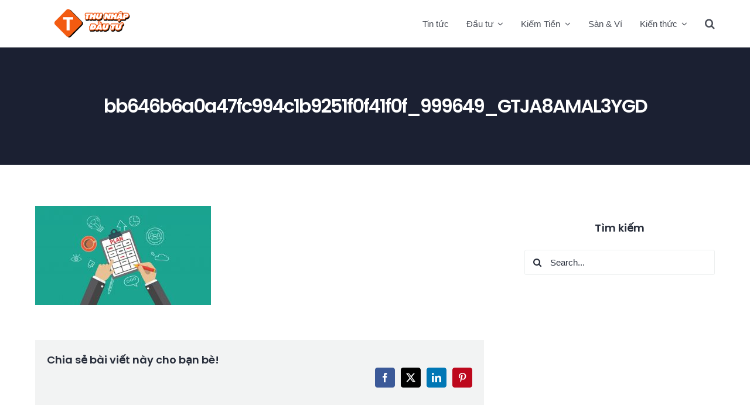

--- FILE ---
content_type: text/html; charset=UTF-8
request_url: https://thunhapdautu.com/biet-cai-thien-quan-ly-tai-chinh-ca-nhan-thi-moi-mong-giau-co/bb646b6a0a47fc994c1b9251f0f41f0f_999649_gtja8amal3ygd/
body_size: 15892
content:
<!DOCTYPE html>
<html class="avada-html-layout-wide avada-html-header-position-top" lang="vi" prefix="og: http://ogp.me/ns# fb: http://ogp.me/ns/fb#">
<head>
	<meta http-equiv="X-UA-Compatible" content="IE=edge" />
	<meta http-equiv="Content-Type" content="text/html; charset=utf-8"/>
	<meta name="viewport" content="width=device-width, initial-scale=1" />
	<meta name='robots' content='index, follow, max-image-preview:large, max-snippet:-1, max-video-preview:-1' />

	<!-- This site is optimized with the Yoast SEO plugin v26.8 - https://yoast.com/product/yoast-seo-wordpress/ -->
	<title>bb646b6a0a47fc994c1b9251f0f41f0f_999649_GTJA8AMAL3YGD - Thu Nhập Đầu Tư</title>
	<meta name="description" content="Hướng dẫn tạo thu nhập thụ động, Đầu tư tài chính, Mua bán BTCM USD, cách kiếm tiền Trading, và Review phân tích đồng coin, dự án tiềm năng." />
	<link rel="canonical" href="https://thunhapdautu.com/biet-cai-thien-quan-ly-tai-chinh-ca-nhan-thi-moi-mong-giau-co/bb646b6a0a47fc994c1b9251f0f41f0f_999649_gtja8amal3ygd/" />
	<meta property="og:locale" content="vi_VN" />
	<meta property="og:type" content="article" />
	<meta property="og:title" content="bb646b6a0a47fc994c1b9251f0f41f0f_999649_GTJA8AMAL3YGD - Thu Nhập Đầu Tư" />
	<meta property="og:description" content="Hướng dẫn tạo thu nhập thụ động, Đầu tư tài chính, Mua bán BTCM USD, cách kiếm tiền Trading, và Review phân tích đồng coin, dự án tiềm năng." />
	<meta property="og:url" content="https://thunhapdautu.com/biet-cai-thien-quan-ly-tai-chinh-ca-nhan-thi-moi-mong-giau-co/bb646b6a0a47fc994c1b9251f0f41f0f_999649_gtja8amal3ygd/" />
	<meta property="og:site_name" content="Thu Nhập Đầu Tư" />
	<meta property="article:publisher" content="https://www.facebook.com/thunhapdautucom" />
	<meta property="og:image" content="https://thunhapdautu.com/biet-cai-thien-quan-ly-tai-chinh-ca-nhan-thi-moi-mong-giau-co/bb646b6a0a47fc994c1b9251f0f41f0f_999649_gtja8amal3ygd" />
	<meta property="og:image:width" content="1667" />
	<meta property="og:image:height" content="938" />
	<meta property="og:image:type" content="image/jpeg" />
	<meta name="twitter:card" content="summary_large_image" />
	<meta name="twitter:site" content="@thunhapdautu" />
	<script type="application/ld+json" class="yoast-schema-graph">{"@context":"https://schema.org","@graph":[{"@type":"WebPage","@id":"https://thunhapdautu.com/biet-cai-thien-quan-ly-tai-chinh-ca-nhan-thi-moi-mong-giau-co/bb646b6a0a47fc994c1b9251f0f41f0f_999649_gtja8amal3ygd/","url":"https://thunhapdautu.com/biet-cai-thien-quan-ly-tai-chinh-ca-nhan-thi-moi-mong-giau-co/bb646b6a0a47fc994c1b9251f0f41f0f_999649_gtja8amal3ygd/","name":"bb646b6a0a47fc994c1b9251f0f41f0f_999649_GTJA8AMAL3YGD - Thu Nhập Đầu Tư","isPartOf":{"@id":"https://thunhapdautu.com/#website"},"primaryImageOfPage":{"@id":"https://thunhapdautu.com/biet-cai-thien-quan-ly-tai-chinh-ca-nhan-thi-moi-mong-giau-co/bb646b6a0a47fc994c1b9251f0f41f0f_999649_gtja8amal3ygd/#primaryimage"},"image":{"@id":"https://thunhapdautu.com/biet-cai-thien-quan-ly-tai-chinh-ca-nhan-thi-moi-mong-giau-co/bb646b6a0a47fc994c1b9251f0f41f0f_999649_gtja8amal3ygd/#primaryimage"},"thumbnailUrl":"https://thunhapdautu.com/wp-content/uploads/2021/03/bb646b6a0a47fc994c1b9251f0f41f0f_999649_GTJA8AMAL3YGD.jpg","datePublished":"2021-03-11T04:15:35+00:00","description":"Hướng dẫn tạo thu nhập thụ động, Đầu tư tài chính, Mua bán BTCM USD, cách kiếm tiền Trading, và Review phân tích đồng coin, dự án tiềm năng.","breadcrumb":{"@id":"https://thunhapdautu.com/biet-cai-thien-quan-ly-tai-chinh-ca-nhan-thi-moi-mong-giau-co/bb646b6a0a47fc994c1b9251f0f41f0f_999649_gtja8amal3ygd/#breadcrumb"},"inLanguage":"vi","potentialAction":[{"@type":"ReadAction","target":["https://thunhapdautu.com/biet-cai-thien-quan-ly-tai-chinh-ca-nhan-thi-moi-mong-giau-co/bb646b6a0a47fc994c1b9251f0f41f0f_999649_gtja8amal3ygd/"]}]},{"@type":"ImageObject","inLanguage":"vi","@id":"https://thunhapdautu.com/biet-cai-thien-quan-ly-tai-chinh-ca-nhan-thi-moi-mong-giau-co/bb646b6a0a47fc994c1b9251f0f41f0f_999649_gtja8amal3ygd/#primaryimage","url":"https://thunhapdautu.com/wp-content/uploads/2021/03/bb646b6a0a47fc994c1b9251f0f41f0f_999649_GTJA8AMAL3YGD.jpg","contentUrl":"https://thunhapdautu.com/wp-content/uploads/2021/03/bb646b6a0a47fc994c1b9251f0f41f0f_999649_GTJA8AMAL3YGD.jpg","width":1667,"height":938},{"@type":"BreadcrumbList","@id":"https://thunhapdautu.com/biet-cai-thien-quan-ly-tai-chinh-ca-nhan-thi-moi-mong-giau-co/bb646b6a0a47fc994c1b9251f0f41f0f_999649_gtja8amal3ygd/#breadcrumb","itemListElement":[{"@type":"ListItem","position":1,"name":"Home","item":"https://thunhapdautu.com/"},{"@type":"ListItem","position":2,"name":"Biết cải thiện quản lý tài chính cá nhân thì mới mong giàu có","item":"https://thunhapdautu.com/biet-cai-thien-quan-ly-tai-chinh-ca-nhan-thi-moi-mong-giau-co/"},{"@type":"ListItem","position":3,"name":"bb646b6a0a47fc994c1b9251f0f41f0f_999649_GTJA8AMAL3YGD"}]},{"@type":"WebSite","@id":"https://thunhapdautu.com/#website","url":"https://thunhapdautu.com/","name":"Thu Nhập Đầu Tư","description":"Đầu tư tài chính, chia sẻ kiến thức đầu tư, quản lý tài chính, tạo thu nhập thụ động, kiếm tiền online tại nhà, kiến thức crypto.","publisher":{"@id":"https://thunhapdautu.com/#organization"},"alternateName":"Thu Nhập Đầu Tư","potentialAction":[{"@type":"SearchAction","target":{"@type":"EntryPoint","urlTemplate":"https://thunhapdautu.com/?s={search_term_string}"},"query-input":{"@type":"PropertyValueSpecification","valueRequired":true,"valueName":"search_term_string"}}],"inLanguage":"vi"},{"@type":"Organization","@id":"https://thunhapdautu.com/#organization","name":"Thu Nhập Đầu Tư","alternateName":"Thunhapdautu","url":"https://thunhapdautu.com/","logo":{"@type":"ImageObject","inLanguage":"vi","@id":"https://thunhapdautu.com/#/schema/logo/image/","url":"https://thunhapdautu.com/wp-content/uploads/2025/05/app-icon-thunhapdautu.png","contentUrl":"https://thunhapdautu.com/wp-content/uploads/2025/05/app-icon-thunhapdautu.png","width":618,"height":618,"caption":"Thu Nhập Đầu Tư"},"image":{"@id":"https://thunhapdautu.com/#/schema/logo/image/"},"sameAs":["https://www.facebook.com/thunhapdautucom","https://x.com/thunhapdautu","https://www.youtube.com/channel/UCSg4kvfRPGPHe3SPl1RqS2w"]}]}</script>
	<!-- / Yoast SEO plugin. -->


<link rel="alternate" type="application/rss+xml" title="Dòng thông tin Thu Nhập Đầu Tư &raquo;" href="https://thunhapdautu.com/feed/" />
<link rel="alternate" type="application/rss+xml" title="Thu Nhập Đầu Tư &raquo; Dòng bình luận" href="https://thunhapdautu.com/comments/feed/" />
								<link rel="icon" href="https://thunhapdautu.com/wp-content/uploads/2022/11/Thunhapdautu-Icon.png" type="image/png" />
		
					<!-- Apple Touch Icon -->
						<link rel="apple-touch-icon" sizes="180x180" href="https://thunhapdautu.com/wp-content/uploads/2022/11/Thunhapdautu-Icon.png" type="image/png">
		
					<!-- Android Icon -->
						<link rel="icon" sizes="192x192" href="https://thunhapdautu.com/wp-content/uploads/2022/11/cropped-Thunhapdautu-Icon.png" type="image/png">
		
					<!-- MS Edge Icon -->
						<meta name="msapplication-TileImage" content="https://thunhapdautu.com/wp-content/uploads/2022/11/cropped-Thunhapdautu-Icon.png" type="image/png">
				<link rel="alternate" type="application/rss+xml" title="Thu Nhập Đầu Tư &raquo; bb646b6a0a47fc994c1b9251f0f41f0f_999649_GTJA8AMAL3YGD Dòng bình luận" href="https://thunhapdautu.com/biet-cai-thien-quan-ly-tai-chinh-ca-nhan-thi-moi-mong-giau-co/bb646b6a0a47fc994c1b9251f0f41f0f_999649_gtja8amal3ygd/feed/" />
<link rel="alternate" title="oNhúng (JSON)" type="application/json+oembed" href="https://thunhapdautu.com/wp-json/oembed/1.0/embed?url=https%3A%2F%2Fthunhapdautu.com%2Fbiet-cai-thien-quan-ly-tai-chinh-ca-nhan-thi-moi-mong-giau-co%2Fbb646b6a0a47fc994c1b9251f0f41f0f_999649_gtja8amal3ygd%2F" />
<link rel="alternate" title="oNhúng (XML)" type="text/xml+oembed" href="https://thunhapdautu.com/wp-json/oembed/1.0/embed?url=https%3A%2F%2Fthunhapdautu.com%2Fbiet-cai-thien-quan-ly-tai-chinh-ca-nhan-thi-moi-mong-giau-co%2Fbb646b6a0a47fc994c1b9251f0f41f0f_999649_gtja8amal3ygd%2F&#038;format=xml" />
				
		<meta property="og:locale" content="vi_VN"/>
		<meta property="og:type" content="article"/>
		<meta property="og:site_name" content="Thu Nhập Đầu Tư"/>
		<meta property="og:title" content="bb646b6a0a47fc994c1b9251f0f41f0f_999649_GTJA8AMAL3YGD - Thu Nhập Đầu Tư"/>
				<meta property="og:url" content="https://thunhapdautu.com/biet-cai-thien-quan-ly-tai-chinh-ca-nhan-thi-moi-mong-giau-co/bb646b6a0a47fc994c1b9251f0f41f0f_999649_gtja8amal3ygd/"/>
																				<meta property="og:image" content="https://thunhapdautu.com/wp-content/uploads/2024/07/Logo-Thunhapdautu-web.png"/>
		<meta property="og:image:width" content="330"/>
		<meta property="og:image:height" content="126"/>
		<meta property="og:image:type" content="image/png"/>
				<style id='wp-img-auto-sizes-contain-inline-css' type='text/css'>
img:is([sizes=auto i],[sizes^="auto," i]){contain-intrinsic-size:3000px 1500px}
/*# sourceURL=wp-img-auto-sizes-contain-inline-css */
</style>

<link rel='stylesheet' id='fusion-dynamic-css-css' href='https://thunhapdautu.com/wp-content/uploads/fusion-styles/d2ad474f927324f457fd2983f004fa50.min.css?ver=3.14.2' type='text/css' media='all' />
<link rel="https://api.w.org/" href="https://thunhapdautu.com/wp-json/" /><link rel="alternate" title="JSON" type="application/json" href="https://thunhapdautu.com/wp-json/wp/v2/media/13686" /><link rel="EditURI" type="application/rsd+xml" title="RSD" href="https://thunhapdautu.com/xmlrpc.php?rsd" />
<meta name="generator" content="WordPress 6.9" />
<link rel='shortlink' href='https://thunhapdautu.com/?p=13686' />
<style type="text/css" id="tve_global_variables">:root{--tcb-color-0:rgb(255, 125, 2);--tcb-color-0-h:29;--tcb-color-0-s:100%;--tcb-color-0-l:50%;--tcb-color-0-a:1;--tcb-background-author-image:url(https://secure.gravatar.com/avatar/6d8d97706efac94250f81dfdcbda1cc4928c291e1d6aca61b96d1676cadeedcd?s=256&d=wavatar&r=g);--tcb-background-user-image:url();--tcb-background-featured-image-thumbnail:url(https://thunhapdautu.com/wp-content/plugins/thrive-visual-editor/editor/css/images/featured_image.png);}</style><style type="text/css" id="css-fb-visibility">@media screen and (max-width: 640px){.fusion-no-small-visibility{display:none !important;}body .sm-text-align-center{text-align:center !important;}body .sm-text-align-left{text-align:left !important;}body .sm-text-align-right{text-align:right !important;}body .sm-text-align-justify{text-align:justify !important;}body .sm-flex-align-center{justify-content:center !important;}body .sm-flex-align-flex-start{justify-content:flex-start !important;}body .sm-flex-align-flex-end{justify-content:flex-end !important;}body .sm-mx-auto{margin-left:auto !important;margin-right:auto !important;}body .sm-ml-auto{margin-left:auto !important;}body .sm-mr-auto{margin-right:auto !important;}body .fusion-absolute-position-small{position:absolute;width:100%;}.awb-sticky.awb-sticky-small{ position: sticky; top: var(--awb-sticky-offset,0); }}@media screen and (min-width: 641px) and (max-width: 1024px){.fusion-no-medium-visibility{display:none !important;}body .md-text-align-center{text-align:center !important;}body .md-text-align-left{text-align:left !important;}body .md-text-align-right{text-align:right !important;}body .md-text-align-justify{text-align:justify !important;}body .md-flex-align-center{justify-content:center !important;}body .md-flex-align-flex-start{justify-content:flex-start !important;}body .md-flex-align-flex-end{justify-content:flex-end !important;}body .md-mx-auto{margin-left:auto !important;margin-right:auto !important;}body .md-ml-auto{margin-left:auto !important;}body .md-mr-auto{margin-right:auto !important;}body .fusion-absolute-position-medium{position:absolute;width:100%;}.awb-sticky.awb-sticky-medium{ position: sticky; top: var(--awb-sticky-offset,0); }}@media screen and (min-width: 1025px){.fusion-no-large-visibility{display:none !important;}body .lg-text-align-center{text-align:center !important;}body .lg-text-align-left{text-align:left !important;}body .lg-text-align-right{text-align:right !important;}body .lg-text-align-justify{text-align:justify !important;}body .lg-flex-align-center{justify-content:center !important;}body .lg-flex-align-flex-start{justify-content:flex-start !important;}body .lg-flex-align-flex-end{justify-content:flex-end !important;}body .lg-mx-auto{margin-left:auto !important;margin-right:auto !important;}body .lg-ml-auto{margin-left:auto !important;}body .lg-mr-auto{margin-right:auto !important;}body .fusion-absolute-position-large{position:absolute;width:100%;}.awb-sticky.awb-sticky-large{ position: sticky; top: var(--awb-sticky-offset,0); }}</style><style type="text/css" id="thrive-default-styles"></style>		<script type="text/javascript">
			var doc = document.documentElement;
			doc.setAttribute( 'data-useragent', navigator.userAgent );
		</script>
		<!-- Google tag (gtag.js) -->
<script async src="https://www.googletagmanager.com/gtag/js?id=G-WMGYXL8B9D"></script>
<script>
  window.dataLayer = window.dataLayer || [];
  function gtag(){dataLayer.push(arguments);}
  gtag('js', new Date());

  gtag('config', 'G-WMGYXL8B9D');
</script>


<!-- Meta Pixel Code -->
<script>
!function(f,b,e,v,n,t,s)
{if(f.fbq)return;n=f.fbq=function(){n.callMethod?
n.callMethod.apply(n,arguments):n.queue.push(arguments)};
if(!f._fbq)f._fbq=n;n.push=n;n.loaded=!0;n.version='2.0';
n.queue=[];t=b.createElement(e);t.async=!0;
t.src=v;s=b.getElementsByTagName(e)[0];
s.parentNode.insertBefore(t,s)}(window, document,'script',
'https://connect.facebook.net/en_US/fbevents.js');
fbq('init', '2350540751811463');
fbq('track', 'PageView');
</script>
<noscript><img height="1" width="1" style="display:none"
src="https://www.facebook.com/tr?id=2350540751811463&ev=PageView&noscript=1"
/></noscript>
<!-- End Meta Pixel Code -->
	<style id='global-styles-inline-css' type='text/css'>
:root{--wp--preset--aspect-ratio--square: 1;--wp--preset--aspect-ratio--4-3: 4/3;--wp--preset--aspect-ratio--3-4: 3/4;--wp--preset--aspect-ratio--3-2: 3/2;--wp--preset--aspect-ratio--2-3: 2/3;--wp--preset--aspect-ratio--16-9: 16/9;--wp--preset--aspect-ratio--9-16: 9/16;--wp--preset--color--black: #000000;--wp--preset--color--cyan-bluish-gray: #abb8c3;--wp--preset--color--white: #ffffff;--wp--preset--color--pale-pink: #f78da7;--wp--preset--color--vivid-red: #cf2e2e;--wp--preset--color--luminous-vivid-orange: #ff6900;--wp--preset--color--luminous-vivid-amber: #fcb900;--wp--preset--color--light-green-cyan: #7bdcb5;--wp--preset--color--vivid-green-cyan: #00d084;--wp--preset--color--pale-cyan-blue: #8ed1fc;--wp--preset--color--vivid-cyan-blue: #0693e3;--wp--preset--color--vivid-purple: #9b51e0;--wp--preset--color--awb-color-1: #ffffff;--wp--preset--color--awb-color-2: #f9f9fb;--wp--preset--color--awb-color-3: #f2f3f5;--wp--preset--color--awb-color-4: #ecefef;--wp--preset--color--awb-color-5: #e2e2e2;--wp--preset--color--awb-color-6: #4d39e9;--wp--preset--color--awb-color-7: #272d3a;--wp--preset--color--awb-color-8: #1b2032;--wp--preset--color--awb-color-custom-10: #65bc7b;--wp--preset--color--awb-color-custom-11: #212934;--wp--preset--color--awb-color-custom-12: #333333;--wp--preset--color--awb-color-custom-13: #f2f3f3;--wp--preset--color--awb-color-custom-14: #5c6770;--wp--preset--color--awb-color-custom-15: #969fac;--wp--preset--color--awb-color-custom-16: #242a39;--wp--preset--color--awb-color-custom-17: #353535;--wp--preset--color--awb-color-custom-18: #4a4e57;--wp--preset--gradient--vivid-cyan-blue-to-vivid-purple: linear-gradient(135deg,rgb(6,147,227) 0%,rgb(155,81,224) 100%);--wp--preset--gradient--light-green-cyan-to-vivid-green-cyan: linear-gradient(135deg,rgb(122,220,180) 0%,rgb(0,208,130) 100%);--wp--preset--gradient--luminous-vivid-amber-to-luminous-vivid-orange: linear-gradient(135deg,rgb(252,185,0) 0%,rgb(255,105,0) 100%);--wp--preset--gradient--luminous-vivid-orange-to-vivid-red: linear-gradient(135deg,rgb(255,105,0) 0%,rgb(207,46,46) 100%);--wp--preset--gradient--very-light-gray-to-cyan-bluish-gray: linear-gradient(135deg,rgb(238,238,238) 0%,rgb(169,184,195) 100%);--wp--preset--gradient--cool-to-warm-spectrum: linear-gradient(135deg,rgb(74,234,220) 0%,rgb(151,120,209) 20%,rgb(207,42,186) 40%,rgb(238,44,130) 60%,rgb(251,105,98) 80%,rgb(254,248,76) 100%);--wp--preset--gradient--blush-light-purple: linear-gradient(135deg,rgb(255,206,236) 0%,rgb(152,150,240) 100%);--wp--preset--gradient--blush-bordeaux: linear-gradient(135deg,rgb(254,205,165) 0%,rgb(254,45,45) 50%,rgb(107,0,62) 100%);--wp--preset--gradient--luminous-dusk: linear-gradient(135deg,rgb(255,203,112) 0%,rgb(199,81,192) 50%,rgb(65,88,208) 100%);--wp--preset--gradient--pale-ocean: linear-gradient(135deg,rgb(255,245,203) 0%,rgb(182,227,212) 50%,rgb(51,167,181) 100%);--wp--preset--gradient--electric-grass: linear-gradient(135deg,rgb(202,248,128) 0%,rgb(113,206,126) 100%);--wp--preset--gradient--midnight: linear-gradient(135deg,rgb(2,3,129) 0%,rgb(40,116,252) 100%);--wp--preset--font-size--small: 12px;--wp--preset--font-size--medium: 20px;--wp--preset--font-size--large: 24px;--wp--preset--font-size--x-large: 42px;--wp--preset--font-size--normal: 16px;--wp--preset--font-size--xlarge: 32px;--wp--preset--font-size--huge: 48px;--wp--preset--spacing--20: 0.44rem;--wp--preset--spacing--30: 0.67rem;--wp--preset--spacing--40: 1rem;--wp--preset--spacing--50: 1.5rem;--wp--preset--spacing--60: 2.25rem;--wp--preset--spacing--70: 3.38rem;--wp--preset--spacing--80: 5.06rem;--wp--preset--shadow--natural: 6px 6px 9px rgba(0, 0, 0, 0.2);--wp--preset--shadow--deep: 12px 12px 50px rgba(0, 0, 0, 0.4);--wp--preset--shadow--sharp: 6px 6px 0px rgba(0, 0, 0, 0.2);--wp--preset--shadow--outlined: 6px 6px 0px -3px rgb(255, 255, 255), 6px 6px rgb(0, 0, 0);--wp--preset--shadow--crisp: 6px 6px 0px rgb(0, 0, 0);}:where(.is-layout-flex){gap: 0.5em;}:where(.is-layout-grid){gap: 0.5em;}body .is-layout-flex{display: flex;}.is-layout-flex{flex-wrap: wrap;align-items: center;}.is-layout-flex > :is(*, div){margin: 0;}body .is-layout-grid{display: grid;}.is-layout-grid > :is(*, div){margin: 0;}:where(.wp-block-columns.is-layout-flex){gap: 2em;}:where(.wp-block-columns.is-layout-grid){gap: 2em;}:where(.wp-block-post-template.is-layout-flex){gap: 1.25em;}:where(.wp-block-post-template.is-layout-grid){gap: 1.25em;}.has-black-color{color: var(--wp--preset--color--black) !important;}.has-cyan-bluish-gray-color{color: var(--wp--preset--color--cyan-bluish-gray) !important;}.has-white-color{color: var(--wp--preset--color--white) !important;}.has-pale-pink-color{color: var(--wp--preset--color--pale-pink) !important;}.has-vivid-red-color{color: var(--wp--preset--color--vivid-red) !important;}.has-luminous-vivid-orange-color{color: var(--wp--preset--color--luminous-vivid-orange) !important;}.has-luminous-vivid-amber-color{color: var(--wp--preset--color--luminous-vivid-amber) !important;}.has-light-green-cyan-color{color: var(--wp--preset--color--light-green-cyan) !important;}.has-vivid-green-cyan-color{color: var(--wp--preset--color--vivid-green-cyan) !important;}.has-pale-cyan-blue-color{color: var(--wp--preset--color--pale-cyan-blue) !important;}.has-vivid-cyan-blue-color{color: var(--wp--preset--color--vivid-cyan-blue) !important;}.has-vivid-purple-color{color: var(--wp--preset--color--vivid-purple) !important;}.has-black-background-color{background-color: var(--wp--preset--color--black) !important;}.has-cyan-bluish-gray-background-color{background-color: var(--wp--preset--color--cyan-bluish-gray) !important;}.has-white-background-color{background-color: var(--wp--preset--color--white) !important;}.has-pale-pink-background-color{background-color: var(--wp--preset--color--pale-pink) !important;}.has-vivid-red-background-color{background-color: var(--wp--preset--color--vivid-red) !important;}.has-luminous-vivid-orange-background-color{background-color: var(--wp--preset--color--luminous-vivid-orange) !important;}.has-luminous-vivid-amber-background-color{background-color: var(--wp--preset--color--luminous-vivid-amber) !important;}.has-light-green-cyan-background-color{background-color: var(--wp--preset--color--light-green-cyan) !important;}.has-vivid-green-cyan-background-color{background-color: var(--wp--preset--color--vivid-green-cyan) !important;}.has-pale-cyan-blue-background-color{background-color: var(--wp--preset--color--pale-cyan-blue) !important;}.has-vivid-cyan-blue-background-color{background-color: var(--wp--preset--color--vivid-cyan-blue) !important;}.has-vivid-purple-background-color{background-color: var(--wp--preset--color--vivid-purple) !important;}.has-black-border-color{border-color: var(--wp--preset--color--black) !important;}.has-cyan-bluish-gray-border-color{border-color: var(--wp--preset--color--cyan-bluish-gray) !important;}.has-white-border-color{border-color: var(--wp--preset--color--white) !important;}.has-pale-pink-border-color{border-color: var(--wp--preset--color--pale-pink) !important;}.has-vivid-red-border-color{border-color: var(--wp--preset--color--vivid-red) !important;}.has-luminous-vivid-orange-border-color{border-color: var(--wp--preset--color--luminous-vivid-orange) !important;}.has-luminous-vivid-amber-border-color{border-color: var(--wp--preset--color--luminous-vivid-amber) !important;}.has-light-green-cyan-border-color{border-color: var(--wp--preset--color--light-green-cyan) !important;}.has-vivid-green-cyan-border-color{border-color: var(--wp--preset--color--vivid-green-cyan) !important;}.has-pale-cyan-blue-border-color{border-color: var(--wp--preset--color--pale-cyan-blue) !important;}.has-vivid-cyan-blue-border-color{border-color: var(--wp--preset--color--vivid-cyan-blue) !important;}.has-vivid-purple-border-color{border-color: var(--wp--preset--color--vivid-purple) !important;}.has-vivid-cyan-blue-to-vivid-purple-gradient-background{background: var(--wp--preset--gradient--vivid-cyan-blue-to-vivid-purple) !important;}.has-light-green-cyan-to-vivid-green-cyan-gradient-background{background: var(--wp--preset--gradient--light-green-cyan-to-vivid-green-cyan) !important;}.has-luminous-vivid-amber-to-luminous-vivid-orange-gradient-background{background: var(--wp--preset--gradient--luminous-vivid-amber-to-luminous-vivid-orange) !important;}.has-luminous-vivid-orange-to-vivid-red-gradient-background{background: var(--wp--preset--gradient--luminous-vivid-orange-to-vivid-red) !important;}.has-very-light-gray-to-cyan-bluish-gray-gradient-background{background: var(--wp--preset--gradient--very-light-gray-to-cyan-bluish-gray) !important;}.has-cool-to-warm-spectrum-gradient-background{background: var(--wp--preset--gradient--cool-to-warm-spectrum) !important;}.has-blush-light-purple-gradient-background{background: var(--wp--preset--gradient--blush-light-purple) !important;}.has-blush-bordeaux-gradient-background{background: var(--wp--preset--gradient--blush-bordeaux) !important;}.has-luminous-dusk-gradient-background{background: var(--wp--preset--gradient--luminous-dusk) !important;}.has-pale-ocean-gradient-background{background: var(--wp--preset--gradient--pale-ocean) !important;}.has-electric-grass-gradient-background{background: var(--wp--preset--gradient--electric-grass) !important;}.has-midnight-gradient-background{background: var(--wp--preset--gradient--midnight) !important;}.has-small-font-size{font-size: var(--wp--preset--font-size--small) !important;}.has-medium-font-size{font-size: var(--wp--preset--font-size--medium) !important;}.has-large-font-size{font-size: var(--wp--preset--font-size--large) !important;}.has-x-large-font-size{font-size: var(--wp--preset--font-size--x-large) !important;}
/*# sourceURL=global-styles-inline-css */
</style>
</head>

<body class="attachment wp-singular attachment-template-default single single-attachment postid-13686 attachmentid-13686 attachment-jpeg wp-theme-Avada has-sidebar fusion-image-hovers fusion-pagination-sizing fusion-button_type-flat fusion-button_span-no fusion-button_gradient-linear avada-image-rollover-circle-no avada-image-rollover-yes avada-image-rollover-direction-fade fusion-body ltr fusion-sticky-header no-tablet-sticky-header no-mobile-sticky-header no-mobile-slidingbar fusion-disable-outline fusion-sub-menu-fade mobile-logo-pos-left layout-wide-mode avada-has-boxed-modal-shadow-none layout-scroll-offset-full avada-has-zero-margin-offset-top fusion-top-header menu-text-align-center mobile-menu-design-flyout fusion-show-pagination-text fusion-header-layout-v1 avada-responsive avada-footer-fx-none avada-menu-highlight-style-bar fusion-search-form-clean fusion-main-menu-search-dropdown fusion-avatar-square avada-dropdown-styles avada-blog-layout-grid avada-blog-archive-layout-grid avada-header-shadow-no avada-has-logo-background avada-menu-icon-position-left avada-has-megamenu-shadow avada-has-pagetitle-bg-full avada-has-titlebar-bar_and_content avada-header-border-color-full-transparent avada-has-pagination-padding avada-flyout-menu-direction-right avada-ec-views-v1" data-awb-post-id="13686">
		<a class="skip-link screen-reader-text" href="#content">Skip to content</a>

	<div id="boxed-wrapper">
		
		<div id="wrapper" class="fusion-wrapper">
			<div id="home" style="position:relative;top:-1px;"></div>
												<div class="fusion-tb-header"><div class="fusion-fullwidth fullwidth-box fusion-builder-row-1 fusion-flex-container nonhundred-percent-fullwidth non-hundred-percent-height-scrolling fusion-sticky-container fusion-custom-z-index" style="--awb-border-sizes-bottom:1px;--awb-border-color:#e0e0e0;--awb-border-radius-top-left:0px;--awb-border-radius-top-right:0px;--awb-border-radius-bottom-right:0px;--awb-border-radius-bottom-left:0px;--awb-z-index:2005;--awb-padding-top:10px;--awb-padding-bottom:10px;--awb-padding-top-medium:10px;--awb-padding-right-medium:0px;--awb-padding-bottom-medium:10px;--awb-padding-left-medium:0px;--awb-padding-top-small:10px;--awb-padding-right-small:0px;--awb-padding-bottom-small:10px;--awb-padding-left-small:0px;--awb-background-color:#ffffff;--awb-flex-wrap:wrap;" data-transition-offset="0" data-scroll-offset="0" data-sticky-small-visibility="1" data-sticky-medium-visibility="1" data-sticky-large-visibility="1" ><div class="fusion-builder-row fusion-row fusion-flex-align-items-stretch fusion-flex-content-wrap" style="max-width:1206.4px;margin-left: calc(-4% / 2 );margin-right: calc(-4% / 2 );"><div class="fusion-layout-column fusion_builder_column fusion-builder-column-0 fusion_builder_column_1_5 1_5 fusion-flex-column fusion-column-inner-bg-wrapper" style="--awb-padding-top-medium:0px;--awb-padding-right-medium:0px;--awb-padding-bottom-medium:0px;--awb-padding-left-medium:40px;--awb-padding-top-small:0px;--awb-padding-right-small:0px;--awb-padding-bottom-small:0px;--awb-padding-left-small:25px;--awb-inner-bg-size:cover;--awb-width-large:20%;--awb-margin-top-large:0px;--awb-spacing-right-large:9.6%;--awb-margin-bottom-large:0px;--awb-spacing-left-large:9.6%;--awb-width-medium:80%;--awb-order-medium:0;--awb-spacing-right-medium:0%;--awb-spacing-left-medium:2.4%;--awb-width-small:75%;--awb-order-small:0;--awb-spacing-right-small:0%;--awb-spacing-left-small:2.56%;"><span class="fusion-column-inner-bg hover-type-none"><a class="fusion-column-anchor" href="https://thunhapdautu.com/"><span class="fusion-column-inner-bg-image"></span></a></span><div class="fusion-column-wrapper fusion-column-has-shadow fusion-flex-justify-content-center fusion-content-layout-column"><div class="fusion-image-element md-text-align-left sm-text-align-left" style="text-align:center;--awb-max-width:130px;--awb-caption-title-font-family:var(--h2_typography-font-family);--awb-caption-title-font-weight:var(--h2_typography-font-weight);--awb-caption-title-font-style:var(--h2_typography-font-style);--awb-caption-title-size:var(--h2_typography-font-size);--awb-caption-title-transform:var(--h2_typography-text-transform);--awb-caption-title-line-height:var(--h2_typography-line-height);--awb-caption-title-letter-spacing:var(--h2_typography-letter-spacing);"><span class=" fusion-imageframe imageframe-none imageframe-1 hover-type-none"><a class="fusion-no-lightbox" href="https://thunhapdautu.com/" target="_self" aria-label="Logo Thunhapdautu web"><img decoding="async" width="330" height="126" src="https://thunhapdautu.com/wp-content/uploads/2024/07/Logo-Thunhapdautu-web.png" alt class="img-responsive wp-image-23221 disable-lazyload" srcset="https://thunhapdautu.com/wp-content/uploads/2024/07/Logo-Thunhapdautu-web-200x76.png 200w, https://thunhapdautu.com/wp-content/uploads/2024/07/Logo-Thunhapdautu-web.png 330w" sizes="(max-width: 1024px) 100vw, (max-width: 640px) 100vw, 200px" /></a></span></div></div></div><div class="fusion-layout-column fusion_builder_column fusion-builder-column-1 fusion_builder_column_4_5 4_5 fusion-flex-column fusion-no-small-visibility fusion-no-medium-visibility" style="--awb-bg-size:cover;--awb-width-large:80%;--awb-margin-top-large:0px;--awb-spacing-right-large:2.4%;--awb-margin-bottom-large:0px;--awb-spacing-left-large:2.4%;--awb-width-medium:15%;--awb-order-medium:0;--awb-spacing-right-medium:12.8%;--awb-spacing-left-medium:0%;--awb-width-small:25%;--awb-order-small:0;--awb-spacing-right-small:7.68%;--awb-spacing-left-small:0%;"><div class="fusion-column-wrapper fusion-column-has-shadow fusion-flex-justify-content-center fusion-content-layout-column"><nav class="awb-menu awb-menu_row awb-menu_em-hover mobile-mode-collapse-to-button awb-menu_icons-left awb-menu_dc-yes mobile-trigger-fullwidth-off awb-menu_mobile-toggle awb-menu_indent-left mobile-size-column-absolute loading mega-menu-loading awb-menu_desktop awb-menu_dropdown awb-menu_expand-right awb-menu_transition-slide_up" style="--awb-font-size:15px;--awb-text-transform:none;--awb-gap:30px;--awb-justify-content:flex-end;--awb-color:var(--awb-custom18);--awb-active-color:rgba(229,95,0,0.84);--awb-submenu-color:#272d3a;--awb-submenu-sep-color:rgba(255,152,0,0.8);--awb-submenu-border-radius-top-left:8px;--awb-submenu-border-radius-top-right:8px;--awb-submenu-border-radius-bottom-right:8px;--awb-submenu-border-radius-bottom-left:8px;--awb-submenu-active-bg:#4d39e9;--awb-submenu-active-color:#ffffff;--awb-submenu-font-size:15px;--awb-submenu-text-transform:none;--awb-icons-size:18;--awb-icons-color:rgba(255,255,255,0.7);--awb-icons-hover-color:#ffffff;--awb-main-justify-content:flex-start;--awb-mobile-nav-button-align-hor:center;--awb-mobile-trigger-font-size:24px;--awb-mobile-trigger-color:#272d3a;--awb-mobile-trigger-background-color:rgba(255,255,255,0);--awb-justify-title:flex-start;--awb-mobile-justify:flex-start;--awb-mobile-caret-left:auto;--awb-mobile-caret-right:0;--awb-box-shadow:0px 12px 30px -10px rgba(39,45,58,0.08);;--awb-fusion-font-family-typography:inherit;--awb-fusion-font-style-typography:normal;--awb-fusion-font-weight-typography:400;--awb-fusion-font-family-submenu-typography:inherit;--awb-fusion-font-style-submenu-typography:normal;--awb-fusion-font-weight-submenu-typography:400;--awb-fusion-font-family-mobile-typography:inherit;--awb-fusion-font-style-mobile-typography:normal;--awb-fusion-font-weight-mobile-typography:400;" aria-label="Menu Header" data-breakpoint="640" data-count="0" data-transition-type="fade" data-transition-time="300" data-expand="right"><div class="awb-menu__search-overlay">		<form role="search" class="searchform fusion-search-form  fusion-live-search fusion-search-form-clean" method="get" action="https://thunhapdautu.com/">
			<div class="fusion-search-form-content">

				
				<div class="fusion-search-field search-field">
					<label><span class="screen-reader-text">Search for:</span>
													<input type="search" class="s fusion-live-search-input" name="s" id="fusion-live-search-input-0" autocomplete="off" placeholder="Search..." required aria-required="true" aria-label="Search..."/>
											</label>
				</div>
				<div class="fusion-search-button search-button">
					<input type="submit" class="fusion-search-submit searchsubmit" aria-label="Search" value="&#xf002;" />
										<div class="fusion-slider-loading"></div>
									</div>

				
			</div>


							<div class="fusion-search-results-wrapper"><div class="fusion-search-results"></div></div>
			
		</form>
		<div class="fusion-search-spacer"></div><a href="#" role="button" aria-label="Close Search" class="fusion-close-search"></a></div><button type="button" class="awb-menu__m-toggle awb-menu__m-toggle_no-text" aria-expanded="false" aria-controls="menu-menu-header"><span class="awb-menu__m-toggle-inner"><span class="collapsed-nav-text"><span class="screen-reader-text">Toggle Navigation</span></span><span class="awb-menu__m-collapse-icon awb-menu__m-collapse-icon_no-text"><span class="awb-menu__m-collapse-icon-open awb-menu__m-collapse-icon-open_no-text icon-crypto-vertical"></span><span class="awb-menu__m-collapse-icon-close awb-menu__m-collapse-icon-close_no-text icon-crypto-close"></span></span></span></button><ul id="menu-menu-header" class="fusion-menu awb-menu__main-ul awb-menu__main-ul_row"><li  id="menu-item-14833"  class="menu-item menu-item-type-taxonomy menu-item-object-category menu-item-14833 awb-menu__li awb-menu__main-li awb-menu__main-li_regular"  data-item-id="14833"><span class="awb-menu__main-background-default awb-menu__main-background-default_fade"></span><span class="awb-menu__main-background-active awb-menu__main-background-active_fade"></span><a  href="https://thunhapdautu.com/blog/" class="awb-menu__main-a awb-menu__main-a_regular"><span class="menu-text">Tin tức</span></a></li><li  id="menu-item-24071"  class="menu-item menu-item-type-custom menu-item-object-custom menu-item-has-children menu-item-24071 awb-menu__li awb-menu__main-li awb-menu__main-li_regular"  data-item-id="24071"><span class="awb-menu__main-background-default awb-menu__main-background-default_fade"></span><span class="awb-menu__main-background-active awb-menu__main-background-active_fade"></span><a  href="#" class="awb-menu__main-a awb-menu__main-a_regular"><span class="menu-text">Đầu tư</span><span class="awb-menu__open-nav-submenu-hover"></span></a><button type="button" aria-label="Open submenu of Đầu tư" aria-expanded="false" class="awb-menu__open-nav-submenu_mobile awb-menu__open-nav-submenu_main"></button><ul class="awb-menu__sub-ul awb-menu__sub-ul_main"><li  id="menu-item-23121"  class="menu-item menu-item-type-post_type menu-item-object-page menu-item-23121 awb-menu__li awb-menu__sub-li" ><a  href="https://thunhapdautu.com/staking-earn/" class="awb-menu__sub-a"><span>Staking Earn</span></a></li><li  id="menu-item-24488"  class="menu-item menu-item-type-post_type menu-item-object-page menu-item-24488 awb-menu__li awb-menu__sub-li" ><a  href="https://thunhapdautu.com/ai-trading/" class="awb-menu__sub-a"><span>AI Investment</span></a></li><li  id="menu-item-21787"  class="menu-item menu-item-type-custom menu-item-object-custom menu-item-21787 awb-menu__li awb-menu__sub-li" ><a  href="https://thunhapdautu.com/private-sale/" class="awb-menu__sub-a"><span>Đầu tư Private</span></a></li><li  id="menu-item-22154"  class="menu-item menu-item-type-taxonomy menu-item-object-category menu-item-22154 awb-menu__li awb-menu__sub-li" ><a  href="https://thunhapdautu.com/ket-qua-thanh-vien/" class="awb-menu__sub-a"><span>Kết quả thành viên</span></a></li></ul></li><li  id="menu-item-17217"  class="menu-item menu-item-type-custom menu-item-object-custom menu-item-has-children menu-item-17217 awb-menu__li awb-menu__main-li awb-menu__main-li_regular"  data-item-id="17217"><span class="awb-menu__main-background-default awb-menu__main-background-default_fade"></span><span class="awb-menu__main-background-active awb-menu__main-background-active_fade"></span><a  href="#" class="awb-menu__main-a awb-menu__main-a_regular"><span class="menu-text">Kiếm Tiền</span><span class="awb-menu__open-nav-submenu-hover"></span></a><button type="button" aria-label="Open submenu of Kiếm Tiền" aria-expanded="false" class="awb-menu__open-nav-submenu_mobile awb-menu__open-nav-submenu_main"></button><ul class="awb-menu__sub-ul awb-menu__sub-ul_main"><li  id="menu-item-25004"  class="menu-item menu-item-type-custom menu-item-object-custom menu-item-25004 awb-menu__li awb-menu__sub-li" ><a  href="https://downloadmoney.net/join/" class="awb-menu__sub-a"><span>Trade BO</span></a></li><li  id="menu-item-21950"  class="menu-item menu-item-type-post_type menu-item-object-page menu-item-21950 awb-menu__li awb-menu__sub-li" ><a  href="https://thunhapdautu.com/trade-coin/" class="awb-menu__sub-a"><span>Trade Coin</span></a></li><li  id="menu-item-22882"  class="menu-item menu-item-type-post_type menu-item-object-page menu-item-22882 awb-menu__li awb-menu__sub-li" ><a  href="https://thunhapdautu.com/forex/" class="awb-menu__sub-a"><span>Trade Forex</span></a></li><li  id="menu-item-25000"  class="menu-item menu-item-type-custom menu-item-object-custom menu-item-25000 awb-menu__li awb-menu__sub-li" ><a  href="https://downloadmoney.net/" class="awb-menu__sub-a"><span>Hoàn phí giao dịch</span></a></li><li  id="menu-item-22483"  class="menu-item menu-item-type-post_type menu-item-object-page menu-item-22483 awb-menu__li awb-menu__sub-li" ><a  href="https://thunhapdautu.com/affiliate/" class="awb-menu__sub-a"><span>Kiếm tiền Affiliate</span></a></li><li  id="menu-item-21324"  class="menu-item menu-item-type-taxonomy menu-item-object-category menu-item-21324 awb-menu__li awb-menu__sub-li" ><a  href="https://thunhapdautu.com/airdrop-bounty/" class="awb-menu__sub-a"><span>Airdrop &amp; Bounty</span></a></li></ul></li><li  id="menu-item-21179"  class="menu-item menu-item-type-taxonomy menu-item-object-category menu-item-21179 awb-menu__li awb-menu__main-li awb-menu__main-li_regular"  data-item-id="21179"><span class="awb-menu__main-background-default awb-menu__main-background-default_fade"></span><span class="awb-menu__main-background-active awb-menu__main-background-active_fade"></span><a  href="https://thunhapdautu.com/san-giao-dich/" class="awb-menu__main-a awb-menu__main-a_regular"><span class="menu-text">Sàn &#038; Ví</span></a></li><li  id="menu-item-22383"  class="menu-item menu-item-type-post_type menu-item-object-page menu-item-has-children menu-item-22383 awb-menu__li awb-menu__main-li awb-menu__main-li_regular"  data-item-id="22383"><span class="awb-menu__main-background-default awb-menu__main-background-default_fade"></span><span class="awb-menu__main-background-active awb-menu__main-background-active_fade"></span><a  href="https://thunhapdautu.com/blog/" class="awb-menu__main-a awb-menu__main-a_regular"><span class="menu-text">Kiến thức</span><span class="awb-menu__open-nav-submenu-hover"></span></a><button type="button" aria-label="Open submenu of Kiến thức" aria-expanded="false" class="awb-menu__open-nav-submenu_mobile awb-menu__open-nav-submenu_main"></button><ul class="awb-menu__sub-ul awb-menu__sub-ul_main"><li  id="menu-item-19867"  class="menu-item menu-item-type-post_type menu-item-object-page menu-item-19867 awb-menu__li awb-menu__sub-li" ><a  href="https://thunhapdautu.com/start/" class="awb-menu__sub-a"><span>Bắt đầu!</span></a></li><li  id="menu-item-21183"  class="menu-item menu-item-type-post_type menu-item-object-page menu-item-21183 awb-menu__li awb-menu__sub-li" ><a  href="https://thunhapdautu.com/ebook/" class="awb-menu__sub-a"><span>Ebook</span></a></li><li  id="menu-item-18278"  class="menu-item menu-item-type-custom menu-item-object-custom menu-item-18278 awb-menu__li awb-menu__sub-li" ><a  href="https://thunhapdautu.com/crypto-success/" class="awb-menu__sub-a"><span>Sách đầu tư</span></a></li><li  id="menu-item-21209"  class="menu-item menu-item-type-post_type menu-item-object-page menu-item-21209 awb-menu__li awb-menu__sub-li" ><a  href="https://thunhapdautu.com/newsletter/" class="awb-menu__sub-a"><span>Nhận bản tin</span></a></li><li  id="menu-item-19032"  class="menu-item menu-item-type-post_type menu-item-object-page menu-item-19032 awb-menu__li awb-menu__sub-li" ><a  href="https://thunhapdautu.com/tai-game-cashflow-may-tinh/" class="awb-menu__sub-a"><span>Game Cashflow</span></a></li><li  id="menu-item-21947"  class="menu-item menu-item-type-post_type menu-item-object-page menu-item-21947 awb-menu__li awb-menu__sub-li" ><a  href="https://thunhapdautu.com/trading-income/" class="awb-menu__sub-a"><span>Trading Income</span></a></li><li  id="menu-item-23069"  class="menu-item menu-item-type-post_type menu-item-object-page menu-item-23069 awb-menu__li awb-menu__sub-li" ><a  href="https://thunhapdautu.com/free-course/" class="awb-menu__sub-a"><span>Khóa học miễn phí</span></a></li><li  id="menu-item-23911"  class="menu-item menu-item-type-custom menu-item-object-custom menu-item-23911 awb-menu__li awb-menu__sub-li" ><a  href="#follow" class="awb-menu__sub-a"><span>Tham gia cộng đồng</span></a></li></ul></li><li  id="menu-item-15356"  class="menu-item menu-item-type-custom menu-item-object-custom custom-menu-search awb-menu__li_search-overlay menu-item-15356 awb-menu__li awb-menu__main-li awb-menu__main-li_regular"  data-item-id="15356"><span class="awb-menu__main-background-default awb-menu__main-background-default_fade"></span><span class="awb-menu__main-background-active awb-menu__main-background-active_fade"></span><a class="awb-menu__main-a awb-menu__main-a_regular fusion-main-menu-icon awb-menu__overlay-search-trigger trigger-overlay" href="#" aria-label="Tìm kiếm" data-title="Tìm kiếm" title="Tìm kiếm" role="button" aria-expanded="false"></a><div class="awb-menu__search-inline awb-menu__search-inline_no-desktop">		<form role="search" class="searchform fusion-search-form  fusion-live-search fusion-search-form-clean" method="get" action="https://thunhapdautu.com/">
			<div class="fusion-search-form-content">

				
				<div class="fusion-search-field search-field">
					<label><span class="screen-reader-text">Search for:</span>
													<input type="search" class="s fusion-live-search-input" name="s" id="fusion-live-search-input-0" autocomplete="off" placeholder="Search..." required aria-required="true" aria-label="Search..."/>
											</label>
				</div>
				<div class="fusion-search-button search-button">
					<input type="submit" class="fusion-search-submit searchsubmit" aria-label="Search" value="&#xf002;" />
										<div class="fusion-slider-loading"></div>
									</div>

				
			</div>


							<div class="fusion-search-results-wrapper"><div class="fusion-search-results"></div></div>
			
		</form>
		<div class="fusion-search-spacer"></div><a href="#" role="button" aria-label="Close Search" class="fusion-close-search"></a></div></li></ul></nav></div></div><div class="fusion-layout-column fusion_builder_column fusion-builder-column-2 fusion_builder_column_3_4 3_4 fusion-flex-column fusion-no-large-visibility" style="--awb-padding-top-medium:0px;--awb-padding-bottom-medium:0px;--awb-padding-top-small:0px;--awb-padding-bottom-small:0px;--awb-bg-size:cover;--awb-width-large:75%;--awb-margin-top-large:0px;--awb-spacing-right-large:2.56%;--awb-margin-bottom-large:0px;--awb-spacing-left-large:2.56%;--awb-width-medium:20%;--awb-order-medium:0;--awb-spacing-right-medium:9.6%;--awb-spacing-left-medium:0%;--awb-width-small:25%;--awb-order-small:0;--awb-spacing-right-small:7.68%;--awb-spacing-left-small:0%;"><div class="fusion-column-wrapper fusion-column-has-shadow fusion-flex-justify-content-center fusion-content-layout-column"><nav class="awb-menu awb-menu_row awb-menu_em-hover mobile-mode-collapse-to-button awb-menu_icons-left awb-menu_dc-yes mobile-trigger-fullwidth-off awb-menu_mobile-toggle awb-menu_indent-center mobile-size-full-absolute loading mega-menu-loading awb-menu_desktop awb-menu_dropdown awb-menu_expand-right awb-menu_transition-fade" style="--awb-text-transform:none;--awb-bg:#e58500;--awb-gap:24px;--awb-justify-content:space-around;--awb-color:rgba(255,255,255,0.7);--awb-active-color:#ffffff;--awb-submenu-bg:#1692e5;--awb-submenu-active-bg:#227fe2;--awb-submenu-text-transform:none;--awb-icons-color:rgba(255,255,255,0.7);--awb-icons-hover-color:#ffffff;--awb-main-justify-content:flex-start;--awb-mobile-nav-button-align-hor:center;--awb-mobile-bg:#29354f;--awb-mobile-color:#ffffff;--awb-mobile-nav-items-height:50;--awb-mobile-active-bg:rgba(77,57,233,0.05);--awb-mobile-active-color:#ffffff;--awb-mobile-trigger-font-size:30px;--awb-mobile-trigger-color:#ed6809;--awb-mobile-trigger-background-color:rgba(255,255,255,0);--awb-mobile-nav-trigger-bottom-margin:10px;--awb-mobile-font-size:16px;--awb-justify-title:flex-start;--awb-mobile-justify:center;--awb-mobile-caret-left:auto;--awb-mobile-caret-right:0;--awb-fusion-font-family-typography:inherit;--awb-fusion-font-style-typography:normal;--awb-fusion-font-weight-typography:400;--awb-fusion-font-family-submenu-typography:inherit;--awb-fusion-font-style-submenu-typography:normal;--awb-fusion-font-weight-submenu-typography:400;--awb-fusion-font-family-mobile-typography:inherit;--awb-fusion-font-style-mobile-typography:normal;--awb-fusion-font-weight-mobile-typography:400;" aria-label="Menu Header" data-breakpoint="1024" data-count="1" data-transition-type="fade" data-transition-time="300" data-expand="right"><div class="awb-menu__search-overlay">		<form role="search" class="searchform fusion-search-form  fusion-live-search fusion-search-form-clean" method="get" action="https://thunhapdautu.com/">
			<div class="fusion-search-form-content">

				
				<div class="fusion-search-field search-field">
					<label><span class="screen-reader-text">Search for:</span>
													<input type="search" class="s fusion-live-search-input" name="s" id="fusion-live-search-input-1" autocomplete="off" placeholder="Search..." required aria-required="true" aria-label="Search..."/>
											</label>
				</div>
				<div class="fusion-search-button search-button">
					<input type="submit" class="fusion-search-submit searchsubmit" aria-label="Search" value="&#xf002;" />
										<div class="fusion-slider-loading"></div>
									</div>

				
			</div>


							<div class="fusion-search-results-wrapper"><div class="fusion-search-results"></div></div>
			
		</form>
		<div class="fusion-search-spacer"></div><a href="#" role="button" aria-label="Close Search" class="fusion-close-search"></a></div><button type="button" class="awb-menu__m-toggle awb-menu__m-toggle_no-text" aria-expanded="false" aria-controls="menu-menu-header"><span class="awb-menu__m-toggle-inner"><span class="collapsed-nav-text"><span class="screen-reader-text">Toggle Navigation</span></span><span class="awb-menu__m-collapse-icon awb-menu__m-collapse-icon_no-text"><span class="awb-menu__m-collapse-icon-open awb-menu__m-collapse-icon-open_no-text fa-bars fas"></span><span class="awb-menu__m-collapse-icon-close awb-menu__m-collapse-icon-close_no-text fa-compress fas"></span></span></span></button><ul id="menu-menu-header-1" class="fusion-menu awb-menu__main-ul awb-menu__main-ul_row"><li   class="menu-item menu-item-type-taxonomy menu-item-object-category menu-item-14833 awb-menu__li awb-menu__main-li awb-menu__main-li_regular"  data-item-id="14833"><span class="awb-menu__main-background-default awb-menu__main-background-default_fade"></span><span class="awb-menu__main-background-active awb-menu__main-background-active_fade"></span><a  href="https://thunhapdautu.com/blog/" class="awb-menu__main-a awb-menu__main-a_regular"><span class="menu-text">Tin tức</span></a></li><li   class="menu-item menu-item-type-custom menu-item-object-custom menu-item-has-children menu-item-24071 awb-menu__li awb-menu__main-li awb-menu__main-li_regular"  data-item-id="24071"><span class="awb-menu__main-background-default awb-menu__main-background-default_fade"></span><span class="awb-menu__main-background-active awb-menu__main-background-active_fade"></span><a  href="#" class="awb-menu__main-a awb-menu__main-a_regular"><span class="menu-text">Đầu tư</span><span class="awb-menu__open-nav-submenu-hover"></span></a><button type="button" aria-label="Open submenu of Đầu tư" aria-expanded="false" class="awb-menu__open-nav-submenu_mobile awb-menu__open-nav-submenu_main"></button><ul class="awb-menu__sub-ul awb-menu__sub-ul_main"><li   class="menu-item menu-item-type-post_type menu-item-object-page menu-item-23121 awb-menu__li awb-menu__sub-li" ><a  href="https://thunhapdautu.com/staking-earn/" class="awb-menu__sub-a"><span>Staking Earn</span></a></li><li   class="menu-item menu-item-type-post_type menu-item-object-page menu-item-24488 awb-menu__li awb-menu__sub-li" ><a  href="https://thunhapdautu.com/ai-trading/" class="awb-menu__sub-a"><span>AI Investment</span></a></li><li   class="menu-item menu-item-type-custom menu-item-object-custom menu-item-21787 awb-menu__li awb-menu__sub-li" ><a  href="https://thunhapdautu.com/private-sale/" class="awb-menu__sub-a"><span>Đầu tư Private</span></a></li><li   class="menu-item menu-item-type-taxonomy menu-item-object-category menu-item-22154 awb-menu__li awb-menu__sub-li" ><a  href="https://thunhapdautu.com/ket-qua-thanh-vien/" class="awb-menu__sub-a"><span>Kết quả thành viên</span></a></li></ul></li><li   class="menu-item menu-item-type-custom menu-item-object-custom menu-item-has-children menu-item-17217 awb-menu__li awb-menu__main-li awb-menu__main-li_regular"  data-item-id="17217"><span class="awb-menu__main-background-default awb-menu__main-background-default_fade"></span><span class="awb-menu__main-background-active awb-menu__main-background-active_fade"></span><a  href="#" class="awb-menu__main-a awb-menu__main-a_regular"><span class="menu-text">Kiếm Tiền</span><span class="awb-menu__open-nav-submenu-hover"></span></a><button type="button" aria-label="Open submenu of Kiếm Tiền" aria-expanded="false" class="awb-menu__open-nav-submenu_mobile awb-menu__open-nav-submenu_main"></button><ul class="awb-menu__sub-ul awb-menu__sub-ul_main"><li   class="menu-item menu-item-type-custom menu-item-object-custom menu-item-25004 awb-menu__li awb-menu__sub-li" ><a  href="https://downloadmoney.net/join/" class="awb-menu__sub-a"><span>Trade BO</span></a></li><li   class="menu-item menu-item-type-post_type menu-item-object-page menu-item-21950 awb-menu__li awb-menu__sub-li" ><a  href="https://thunhapdautu.com/trade-coin/" class="awb-menu__sub-a"><span>Trade Coin</span></a></li><li   class="menu-item menu-item-type-post_type menu-item-object-page menu-item-22882 awb-menu__li awb-menu__sub-li" ><a  href="https://thunhapdautu.com/forex/" class="awb-menu__sub-a"><span>Trade Forex</span></a></li><li   class="menu-item menu-item-type-custom menu-item-object-custom menu-item-25000 awb-menu__li awb-menu__sub-li" ><a  href="https://downloadmoney.net/" class="awb-menu__sub-a"><span>Hoàn phí giao dịch</span></a></li><li   class="menu-item menu-item-type-post_type menu-item-object-page menu-item-22483 awb-menu__li awb-menu__sub-li" ><a  href="https://thunhapdautu.com/affiliate/" class="awb-menu__sub-a"><span>Kiếm tiền Affiliate</span></a></li><li   class="menu-item menu-item-type-taxonomy menu-item-object-category menu-item-21324 awb-menu__li awb-menu__sub-li" ><a  href="https://thunhapdautu.com/airdrop-bounty/" class="awb-menu__sub-a"><span>Airdrop &amp; Bounty</span></a></li></ul></li><li   class="menu-item menu-item-type-taxonomy menu-item-object-category menu-item-21179 awb-menu__li awb-menu__main-li awb-menu__main-li_regular"  data-item-id="21179"><span class="awb-menu__main-background-default awb-menu__main-background-default_fade"></span><span class="awb-menu__main-background-active awb-menu__main-background-active_fade"></span><a  href="https://thunhapdautu.com/san-giao-dich/" class="awb-menu__main-a awb-menu__main-a_regular"><span class="menu-text">Sàn &#038; Ví</span></a></li><li   class="menu-item menu-item-type-post_type menu-item-object-page menu-item-has-children menu-item-22383 awb-menu__li awb-menu__main-li awb-menu__main-li_regular"  data-item-id="22383"><span class="awb-menu__main-background-default awb-menu__main-background-default_fade"></span><span class="awb-menu__main-background-active awb-menu__main-background-active_fade"></span><a  href="https://thunhapdautu.com/blog/" class="awb-menu__main-a awb-menu__main-a_regular"><span class="menu-text">Kiến thức</span><span class="awb-menu__open-nav-submenu-hover"></span></a><button type="button" aria-label="Open submenu of Kiến thức" aria-expanded="false" class="awb-menu__open-nav-submenu_mobile awb-menu__open-nav-submenu_main"></button><ul class="awb-menu__sub-ul awb-menu__sub-ul_main"><li   class="menu-item menu-item-type-post_type menu-item-object-page menu-item-19867 awb-menu__li awb-menu__sub-li" ><a  href="https://thunhapdautu.com/start/" class="awb-menu__sub-a"><span>Bắt đầu!</span></a></li><li   class="menu-item menu-item-type-post_type menu-item-object-page menu-item-21183 awb-menu__li awb-menu__sub-li" ><a  href="https://thunhapdautu.com/ebook/" class="awb-menu__sub-a"><span>Ebook</span></a></li><li   class="menu-item menu-item-type-custom menu-item-object-custom menu-item-18278 awb-menu__li awb-menu__sub-li" ><a  href="https://thunhapdautu.com/crypto-success/" class="awb-menu__sub-a"><span>Sách đầu tư</span></a></li><li   class="menu-item menu-item-type-post_type menu-item-object-page menu-item-21209 awb-menu__li awb-menu__sub-li" ><a  href="https://thunhapdautu.com/newsletter/" class="awb-menu__sub-a"><span>Nhận bản tin</span></a></li><li   class="menu-item menu-item-type-post_type menu-item-object-page menu-item-19032 awb-menu__li awb-menu__sub-li" ><a  href="https://thunhapdautu.com/tai-game-cashflow-may-tinh/" class="awb-menu__sub-a"><span>Game Cashflow</span></a></li><li   class="menu-item menu-item-type-post_type menu-item-object-page menu-item-21947 awb-menu__li awb-menu__sub-li" ><a  href="https://thunhapdautu.com/trading-income/" class="awb-menu__sub-a"><span>Trading Income</span></a></li><li   class="menu-item menu-item-type-post_type menu-item-object-page menu-item-23069 awb-menu__li awb-menu__sub-li" ><a  href="https://thunhapdautu.com/free-course/" class="awb-menu__sub-a"><span>Khóa học miễn phí</span></a></li><li   class="menu-item menu-item-type-custom menu-item-object-custom menu-item-23911 awb-menu__li awb-menu__sub-li" ><a  href="#follow" class="awb-menu__sub-a"><span>Tham gia cộng đồng</span></a></li></ul></li><li   class="menu-item menu-item-type-custom menu-item-object-custom custom-menu-search awb-menu__li_search-overlay menu-item-15356 awb-menu__li awb-menu__main-li awb-menu__main-li_regular"  data-item-id="15356"><span class="awb-menu__main-background-default awb-menu__main-background-default_fade"></span><span class="awb-menu__main-background-active awb-menu__main-background-active_fade"></span><a class="awb-menu__main-a awb-menu__main-a_regular fusion-main-menu-icon awb-menu__overlay-search-trigger trigger-overlay" href="#" aria-label="Tìm kiếm" data-title="Tìm kiếm" title="Tìm kiếm" role="button" aria-expanded="false"></a><div class="awb-menu__search-inline awb-menu__search-inline_no-desktop">		<form role="search" class="searchform fusion-search-form  fusion-live-search fusion-search-form-clean" method="get" action="https://thunhapdautu.com/">
			<div class="fusion-search-form-content">

				
				<div class="fusion-search-field search-field">
					<label><span class="screen-reader-text">Search for:</span>
													<input type="search" class="s fusion-live-search-input" name="s" id="fusion-live-search-input-1" autocomplete="off" placeholder="Search..." required aria-required="true" aria-label="Search..."/>
											</label>
				</div>
				<div class="fusion-search-button search-button">
					<input type="submit" class="fusion-search-submit searchsubmit" aria-label="Search" value="&#xf002;" />
										<div class="fusion-slider-loading"></div>
									</div>

				
			</div>


							<div class="fusion-search-results-wrapper"><div class="fusion-search-results"></div></div>
			
		</form>
		<div class="fusion-search-spacer"></div><a href="#" role="button" aria-label="Close Search" class="fusion-close-search"></a></div></li></ul></nav></div></div></div></div>
</div>		<div id="sliders-container" class="fusion-slider-visibility">
					</div>
											
			<section class="avada-page-titlebar-wrapper" aria-labelledby="awb-ptb-heading">
	<div class="fusion-page-title-bar fusion-page-title-bar-breadcrumbs fusion-page-title-bar-center">
		<div class="fusion-page-title-row">
			<div class="fusion-page-title-wrapper">
				<div class="fusion-page-title-captions">

																							<h1 id="awb-ptb-heading" class="entry-title">bb646b6a0a47fc994c1b9251f0f41f0f_999649_GTJA8AMAL3YGD</h1>

											
																
				</div>

				
			</div>
		</div>
	</div>
</section>

						<main id="main" class="clearfix ">
				<div class="fusion-row" style="">

<section id="content" style="float: left;">
	
					<article id="post-13686" class="post post-13686 attachment type-attachment status-inherit hentry">
										<span class="entry-title" style="display: none;">bb646b6a0a47fc994c1b9251f0f41f0f_999649_GTJA8AMAL3YGD</span>
			
									
						<div class="post-content">
				<p class="attachment"><a data-rel="iLightbox[postimages]" data-title="" data-caption="" href='https://thunhapdautu.com/wp-content/uploads/2021/03/bb646b6a0a47fc994c1b9251f0f41f0f_999649_GTJA8AMAL3YGD.jpg'><img decoding="async" width="300" height="169" src="https://thunhapdautu.com/wp-content/uploads/2021/03/bb646b6a0a47fc994c1b9251f0f41f0f_999649_GTJA8AMAL3YGD-300x169.jpg" class="attachment-medium size-medium lazyload" alt="" srcset="data:image/svg+xml,%3Csvg%20xmlns%3D%27http%3A%2F%2Fwww.w3.org%2F2000%2Fsvg%27%20width%3D%271667%27%20height%3D%27938%27%20viewBox%3D%270%200%201667%20938%27%3E%3Crect%20width%3D%271667%27%20height%3D%27938%27%20fill-opacity%3D%220%22%2F%3E%3C%2Fsvg%3E" data-orig-src="https://thunhapdautu.com/wp-content/uploads/2021/03/bb646b6a0a47fc994c1b9251f0f41f0f_999649_GTJA8AMAL3YGD-300x169.jpg" data-srcset="https://thunhapdautu.com/wp-content/uploads/2021/03/bb646b6a0a47fc994c1b9251f0f41f0f_999649_GTJA8AMAL3YGD-300x169.jpg 300w, https://thunhapdautu.com/wp-content/uploads/2021/03/bb646b6a0a47fc994c1b9251f0f41f0f_999649_GTJA8AMAL3YGD-768x432.jpg 768w, https://thunhapdautu.com/wp-content/uploads/2021/03/bb646b6a0a47fc994c1b9251f0f41f0f_999649_GTJA8AMAL3YGD-1030x580.jpg 1030w, https://thunhapdautu.com/wp-content/uploads/2021/03/bb646b6a0a47fc994c1b9251f0f41f0f_999649_GTJA8AMAL3YGD-1536x864.jpg 1536w, https://thunhapdautu.com/wp-content/uploads/2021/03/bb646b6a0a47fc994c1b9251f0f41f0f_999649_GTJA8AMAL3YGD.jpg 1667w" data-sizes="auto" /></a></p>
							</div>

												<span class="vcard rich-snippet-hidden"><span class="fn"><a href="https://thunhapdautu.com/author/admin/" title="Đăng bởi Trương Văn Hòa" rel="author">Trương Văn Hòa</a></span></span><span class="updated rich-snippet-hidden">2021-03-11T11:15:35+07:00</span>													<div class="fusion-sharing-box fusion-theme-sharing-box fusion-single-sharing-box">
		<h4>Chia sẻ bài viết này cho bạn bè!</h4>
		<div class="fusion-social-networks boxed-icons"><div class="fusion-social-networks-wrapper"><a  class="fusion-social-network-icon fusion-tooltip fusion-facebook awb-icon-facebook" style="color:#ffffff;background-color:#3b5998;border-color:#3b5998;" data-placement="top" data-title="Facebook" data-toggle="tooltip" title="Facebook" href="https://www.facebook.com/sharer.php?u=https%3A%2F%2Fthunhapdautu.com%2Fbiet-cai-thien-quan-ly-tai-chinh-ca-nhan-thi-moi-mong-giau-co%2Fbb646b6a0a47fc994c1b9251f0f41f0f_999649_gtja8amal3ygd%2F&amp;t=bb646b6a0a47fc994c1b9251f0f41f0f_999649_GTJA8AMAL3YGD" target="_blank" rel="noreferrer"><span class="screen-reader-text">Facebook</span></a><a  class="fusion-social-network-icon fusion-tooltip fusion-twitter awb-icon-twitter" style="color:#ffffff;background-color:#000000;border-color:#000000;" data-placement="top" data-title="X" data-toggle="tooltip" title="X" href="https://x.com/intent/post?url=https%3A%2F%2Fthunhapdautu.com%2Fbiet-cai-thien-quan-ly-tai-chinh-ca-nhan-thi-moi-mong-giau-co%2Fbb646b6a0a47fc994c1b9251f0f41f0f_999649_gtja8amal3ygd%2F&amp;text=bb646b6a0a47fc994c1b9251f0f41f0f_999649_GTJA8AMAL3YGD" target="_blank" rel="noopener noreferrer"><span class="screen-reader-text">X</span></a><a  class="fusion-social-network-icon fusion-tooltip fusion-linkedin awb-icon-linkedin" style="color:#ffffff;background-color:#0077b5;border-color:#0077b5;" data-placement="top" data-title="LinkedIn" data-toggle="tooltip" title="LinkedIn" href="https://www.linkedin.com/shareArticle?mini=true&amp;url=https%3A%2F%2Fthunhapdautu.com%2Fbiet-cai-thien-quan-ly-tai-chinh-ca-nhan-thi-moi-mong-giau-co%2Fbb646b6a0a47fc994c1b9251f0f41f0f_999649_gtja8amal3ygd%2F&amp;title=bb646b6a0a47fc994c1b9251f0f41f0f_999649_GTJA8AMAL3YGD&amp;summary=" target="_blank" rel="noopener noreferrer"><span class="screen-reader-text">LinkedIn</span></a><a  class="fusion-social-network-icon fusion-tooltip fusion-pinterest awb-icon-pinterest fusion-last-social-icon" style="color:#ffffff;background-color:#bd081c;border-color:#bd081c;" data-placement="top" data-title="Pinterest" data-toggle="tooltip" title="Pinterest" href="https://pinterest.com/pin/create/button/?url=https%3A%2F%2Fthunhapdautu.com%2Fbiet-cai-thien-quan-ly-tai-chinh-ca-nhan-thi-moi-mong-giau-co%2Fbb646b6a0a47fc994c1b9251f0f41f0f_999649_gtja8amal3ygd%2F&amp;description=&amp;media=https%3A%2F%2Fthunhapdautu.com%2Fwp-content%2Fuploads%2F2021%2F03%2Fbb646b6a0a47fc994c1b9251f0f41f0f_999649_GTJA8AMAL3YGD.jpg" target="_blank" rel="noopener noreferrer"><span class="screen-reader-text">Pinterest</span></a><div class="fusion-clearfix"></div></div></div>	</div>
													
													


		<div id="respond" class="comment-respond">
		<h3 id="reply-title" class="comment-reply-title">Leave A Comment <small><a rel="nofollow" id="cancel-comment-reply-link" href="/biet-cai-thien-quan-ly-tai-chinh-ca-nhan-thi-moi-mong-giau-co/bb646b6a0a47fc994c1b9251f0f41f0f_999649_gtja8amal3ygd/#respond" style="display:none;">Hủy</a></small></h3><form action="https://thunhapdautu.com/wp-comments-post.php" method="post" id="commentform" class="comment-form"><div id="comment-textarea"><label class="screen-reader-text" for="comment">Comment</label><textarea name="comment" id="comment" cols="45" rows="8" aria-required="true" required="required" tabindex="0" class="textarea-comment" placeholder="Comment..."></textarea></div><div id="comment-input"><input id="author" name="author" type="text" value="" placeholder="Name (required)" size="30" aria-required="true" required="required" aria-label="Name (required)"/>
<input id="email" name="email" type="email" value="" placeholder="Email (required)" size="30"  aria-required="true" required="required" aria-label="Email (required)"/>
<input id="url" name="url" type="url" value="" placeholder="Website" size="30" aria-label="URL" /></div>
<p class="form-submit"><input name="submit" type="submit" id="comment-submit" class="fusion-button fusion-button-default fusion-button-default-size" value="Post Comment" /> <input type='hidden' name='comment_post_ID' value='13686' id='comment_post_ID' />
<input type='hidden' name='comment_parent' id='comment_parent' value='0' />
</p><p style="display: none;"><input type="hidden" id="akismet_comment_nonce" name="akismet_comment_nonce" value="d446cce666" /></p><p style="display: none !important;" class="akismet-fields-container" data-prefix="ak_"><label>&#916;<textarea name="ak_hp_textarea" cols="45" rows="8" maxlength="100"></textarea></label><input type="hidden" id="ak_js_1" name="ak_js" value="149"/><script>document.getElementById( "ak_js_1" ).setAttribute( "value", ( new Date() ).getTime() );</script></p></form>	</div><!-- #respond -->
														</article>
	</section>
<aside id="sidebar" class="sidebar fusion-widget-area fusion-content-widget-area fusion-sidebar-right fusion-blogsidebar fusion-sticky-sidebar" style="float: right;" data="">
			<div class="fusion-sidebar-inner-content">
											
					<style type="text/css" data-id="search-2">@media (max-width: 1000px){#search-2{text-align:center !important;}}</style><section id="search-2" class="fusion-widget-mobile-align-center fusion-widget-align-center widget widget_search" style="border-style: solid;border-color: #d3d3d3;text-align: center;border-width:0px;"><div class="heading"><h4 class="widget-title">Tìm kiếm</h4></div>		<form role="search" class="searchform fusion-search-form  fusion-live-search fusion-search-form-clean" method="get" action="https://thunhapdautu.com/">
			<div class="fusion-search-form-content">

				
				<div class="fusion-search-field search-field">
					<label><span class="screen-reader-text">Search for:</span>
													<input type="search" class="s fusion-live-search-input" name="s" id="fusion-live-search-input-2" autocomplete="off" placeholder="Search..." required aria-required="true" aria-label="Search..."/>
											</label>
				</div>
				<div class="fusion-search-button search-button">
					<input type="submit" class="fusion-search-submit searchsubmit" aria-label="Search" value="&#xf002;" />
										<div class="fusion-slider-loading"></div>
									</div>

				
			</div>


							<div class="fusion-search-results-wrapper"><div class="fusion-search-results"></div></div>
			
		</form>
		</section>					</div>
	</aside>
						
					</div>  <!-- fusion-row -->
				</main>  <!-- #main -->
				
				
								
					<div class="fusion-tb-footer fusion-footer"><div class="fusion-footer-widget-area fusion-widget-area"><div class="fusion-fullwidth fullwidth-box fusion-builder-row-2 fusion-flex-container nonhundred-percent-fullwidth non-hundred-percent-height-scrolling" style="--link_hover_color: rgba(255,255,255,0.75);--link_color: #ffffff;--awb-border-radius-top-left:0px;--awb-border-radius-top-right:0px;--awb-border-radius-bottom-right:0px;--awb-border-radius-bottom-left:0px;--awb-padding-top:32px;--awb-padding-bottom:0px;--awb-padding-bottom-medium:20px;--awb-background-color:#1b2032;--awb-flex-wrap:wrap;" ><div class="fusion-builder-row fusion-row fusion-flex-align-items-stretch fusion-flex-content-wrap" style="max-width:1206.4px;margin-left: calc(-4% / 2 );margin-right: calc(-4% / 2 );"><div class="fusion-layout-column fusion_builder_column fusion-builder-column-3 fusion_builder_column_1_4 1_4 fusion-flex-column" style="--awb-bg-size:cover;--awb-width-large:25%;--awb-margin-top-large:25px;--awb-spacing-right-large:7.68%;--awb-margin-bottom-large:25px;--awb-spacing-left-large:7.68%;--awb-width-medium:100%;--awb-order-medium:0;--awb-spacing-right-medium:1.92%;--awb-spacing-left-medium:1.92%;--awb-width-small:100%;--awb-order-small:0;--awb-spacing-right-small:1.92%;--awb-spacing-left-small:1.92%;"><div class="fusion-column-wrapper fusion-column-has-shadow fusion-flex-justify-content-flex-start fusion-content-layout-column"><div class="fusion-image-element md-text-align-center" style="--awb-max-width:150px;--awb-caption-title-font-family:var(--h2_typography-font-family);--awb-caption-title-font-weight:var(--h2_typography-font-weight);--awb-caption-title-font-style:var(--h2_typography-font-style);--awb-caption-title-size:var(--h2_typography-font-size);--awb-caption-title-transform:var(--h2_typography-text-transform);--awb-caption-title-line-height:var(--h2_typography-line-height);--awb-caption-title-letter-spacing:var(--h2_typography-letter-spacing);"><span class=" fusion-imageframe imageframe-none imageframe-2 hover-type-none"><img decoding="async" width="330" height="126" title="Logo Thunhapdautu web" src="https://thunhapdautu.com/wp-content/uploads/2024/07/Logo-Thunhapdautu-web.png" data-orig-src="https://thunhapdautu.com/wp-content/uploads/2024/07/Logo-Thunhapdautu-web.png" alt class="lazyload img-responsive wp-image-23221" srcset="data:image/svg+xml,%3Csvg%20xmlns%3D%27http%3A%2F%2Fwww.w3.org%2F2000%2Fsvg%27%20width%3D%27330%27%20height%3D%27126%27%20viewBox%3D%270%200%20330%20126%27%3E%3Crect%20width%3D%27330%27%20height%3D%27126%27%20fill-opacity%3D%220%22%2F%3E%3C%2Fsvg%3E" data-srcset="https://thunhapdautu.com/wp-content/uploads/2024/07/Logo-Thunhapdautu-web-200x76.png 200w, https://thunhapdautu.com/wp-content/uploads/2024/07/Logo-Thunhapdautu-web.png 330w" data-sizes="auto" data-orig-sizes="(max-width: 1024px) 100vw, (max-width: 640px) 100vw, 200px" /></span></div><div class="fusion-title title fusion-title-1 fusion-sep-none fusion-title-text fusion-title-size-four"><h4 class="fusion-title-heading title-heading-left fusion-responsive-typography-calculated" style="margin:0;--fontSize:18;--minFontSize:18;line-height:1.5;"><h4 class="fusion-responsive-typography-calculated" data-fontsize="18" data-lineheight="27px"><span style="color: #ffffff;">CHÚNG TÔI GIÚP BẠN THAY ĐỔI TÀI CHÍNH VÀ TRỞ THÀNH NHÀ ĐẦU TƯ CHUYÊN NGHIỆP</span></h4></h4></div></div></div><div class="fusion-layout-column fusion_builder_column fusion-builder-column-4 fusion_builder_column_1_4 1_4 fusion-flex-column" style="--awb-bg-size:cover;--awb-width-large:25%;--awb-margin-top-large:25px;--awb-spacing-right-large:7.68%;--awb-margin-bottom-large:25px;--awb-spacing-left-large:7.68%;--awb-width-medium:33.333333333333%;--awb-order-medium:0;--awb-margin-top-medium:10px;--awb-spacing-right-medium:5.76%;--awb-margin-bottom-medium:10px;--awb-spacing-left-medium:5.76%;--awb-width-small:100%;--awb-order-small:0;--awb-margin-top-small:15px;--awb-spacing-right-small:1.92%;--awb-margin-bottom-small:15px;--awb-spacing-left-small:1.92%;"><div class="fusion-column-wrapper fusion-column-has-shadow fusion-flex-justify-content-flex-start fusion-content-layout-column"><div class="fusion-title title fusion-title-2 fusion-sep-none fusion-title-text fusion-title-size-five" style="--awb-text-color:#ffffff;--awb-margin-top:8px;--awb-margin-bottom:0px;--awb-margin-bottom-small:0px;"><h5 class="fusion-title-heading title-heading-left fusion-responsive-typography-calculated" style="margin:0;letter-spacing:2px;--fontSize:16;--minFontSize:16;line-height:1.6;">ĐỌC THÊM</h5></div><div class="fusion-text fusion-text-1 fusion-text-no-margin" style="--awb-text-color:rgba(255,255,255,0.6);--awb-margin-bottom:10px;"><p><a href="https://thunhapdautu.com/about/">Về chúng tôi</a><br />
<a href="https://thunhapdautu.com/kim-tu-do-la-gi-kim-chi-nam-cho-su-giau-co-va-thinh-vuong/">Kim tứ đồ là gì?</a><br />
<a href="https://thunhapdautu.com/tai-san-tieu-san-la-gi">Tài sản tiêu sản là gì?</a><br />
<a href="https://thunhapdautu.com/lam-the-nao-de-tro-thanh-mot-nha-dau-tu-thong-minh-4-0/">Nhà đầu tư thông minh 4.0</a><br />
<a href="https://thunhapdautu.com/thu-nhap-thu-dong/">Cách tạo thu nhập thụ động</a><br />
<a href="https://thunhapdautu.com/cong-thuc-dau-tu-5-3-2/">Công thức đầu tư bất bại 5-3-2</a><br />
<a href="https://thunhapdautu.com/cong-thuc-dau-tu-5-3-2/">Hướng dẫn mua Coin trên Binance</a></p>
</div></div></div><div class="fusion-layout-column fusion_builder_column fusion-builder-column-5 fusion_builder_column_1_4 1_4 fusion-flex-column" style="--awb-bg-size:cover;--awb-width-large:25%;--awb-margin-top-large:25px;--awb-spacing-right-large:7.68%;--awb-margin-bottom-large:25px;--awb-spacing-left-large:7.68%;--awb-width-medium:33.333333333333%;--awb-order-medium:0;--awb-margin-top-medium:10px;--awb-spacing-right-medium:5.76%;--awb-margin-bottom-medium:10px;--awb-spacing-left-medium:5.76%;--awb-width-small:100%;--awb-order-small:0;--awb-margin-top-small:15px;--awb-spacing-right-small:1.92%;--awb-margin-bottom-small:15px;--awb-spacing-left-small:1.92%;"><div class="fusion-column-wrapper fusion-column-has-shadow fusion-flex-justify-content-flex-start fusion-content-layout-column"><div class="fusion-title title fusion-title-3 fusion-sep-none fusion-title-text fusion-title-size-five" style="--awb-text-color:#ffffff;--awb-margin-top:8px;--awb-margin-bottom:0px;--awb-margin-bottom-small:0px;"><h5 class="fusion-title-heading title-heading-left fusion-responsive-typography-calculated" style="margin:0;letter-spacing:2px;--fontSize:16;--minFontSize:16;line-height:1.6;">CHỦ ĐỀ</h5></div><div class="fusion-text fusion-text-2 fusion-text-no-margin" style="--awb-text-color:rgba(255,255,255,0.6);--awb-margin-bottom:10px;"><p><a href="https://thunhapdautu.com/coinfinex/">Kênh đầu tư</a><br />
Sự kiện đào tạo<br />
Tài nguyên đầu tư<br />
<a href="https://thunhapdautu.com/crypto-bai-1/">Crypto dành cho người mới</a><br />
<a href="https://thunhapdautu.com/truong-van-hoa-chia-se-tren-vtc6-bi-quyet-quan-ly-tai-chinh-thong-minh-giup-tien-de-ra-tien/">Quản lý tài chính cá nhân</a></p>
</div></div></div><div class="fusion-layout-column fusion_builder_column fusion-builder-column-6 fusion_builder_column_1_4 1_4 fusion-flex-column" style="--awb-bg-size:cover;--awb-width-large:25%;--awb-margin-top-large:25px;--awb-spacing-right-large:7.68%;--awb-margin-bottom-large:25px;--awb-spacing-left-large:7.68%;--awb-width-medium:33.333333333333%;--awb-order-medium:0;--awb-margin-top-medium:10px;--awb-spacing-right-medium:5.76%;--awb-margin-bottom-medium:10px;--awb-spacing-left-medium:5.76%;--awb-width-small:100%;--awb-order-small:0;--awb-margin-top-small:15px;--awb-spacing-right-small:1.92%;--awb-margin-bottom-small:15px;--awb-spacing-left-small:1.92%;"><div class="fusion-column-wrapper fusion-column-has-shadow fusion-flex-justify-content-flex-start fusion-content-layout-column"><div class="fusion-title title fusion-title-4 fusion-sep-none fusion-title-text fusion-title-size-five" style="--awb-text-color:#ffffff;--awb-margin-top:8px;--awb-margin-bottom:0px;--awb-margin-bottom-small:0px;"><h5 class="fusion-title-heading title-heading-left fusion-responsive-typography-calculated" style="margin:0;letter-spacing:2px;--fontSize:16;--minFontSize:16;line-height:1.6;">LIÊN HỆ</h5></div><div class="fusion-text fusion-text-3 fusion-text-no-margin" style="--awb-text-color:rgba(255,255,255,0.6);--awb-margin-bottom:10px;"><p><span style="color: #f35c12;"><a style="color: #f35c12;" href="https://bioclick.net/thunhapdautu">Trung tâm trợ giúp</a></span><br /><a href="/cdn-cgi/l/email-protection" class="__cf_email__" data-cfemail="ff9c90918b9e9c8bbf8b978a91979e8f9b9e8a8b8ad19c9092">[email&#160;protected]</a><br />Mon-Fri: 9:00 AM – 6:00 PM</p>
</div></div></div><div class="fusion-layout-column fusion_builder_column fusion-builder-column-7 fusion_builder_column_3_4 3_4 fusion-flex-column" style="--awb-bg-size:cover;--awb-width-large:75%;--awb-margin-top-large:25px;--awb-spacing-right-large:2.56%;--awb-margin-bottom-large:25px;--awb-spacing-left-large:2.56%;--awb-width-medium:75%;--awb-order-medium:0;--awb-spacing-right-medium:2.56%;--awb-margin-bottom-medium:0px;--awb-spacing-left-medium:2.56%;--awb-width-small:100%;--awb-order-small:0;--awb-margin-top-small:15px;--awb-spacing-right-small:1.92%;--awb-spacing-left-small:1.92%;"><div class="fusion-column-wrapper fusion-column-has-shadow fusion-flex-justify-content-flex-start fusion-content-layout-column"><div class="fusion-text fusion-text-4 md-text-align-center sm-text-align-center" style="--awb-font-size:13px;--awb-text-color:#ffffff;"><p>© Copyright 2021 | Thu Nhập Đầu Tư | All Rights Reserved</p>
</div></div></div><div class="fusion-layout-column fusion_builder_column fusion-builder-column-8 fusion_builder_column_1_4 1_4 fusion-flex-column" style="--awb-bg-size:cover;--awb-width-large:25%;--awb-margin-top-large:25px;--awb-spacing-right-large:7.68%;--awb-margin-bottom-large:25px;--awb-spacing-left-large:7.68%;--awb-width-medium:100%;--awb-order-medium:0;--awb-spacing-right-medium:1.92%;--awb-spacing-left-medium:1.92%;--awb-width-small:100%;--awb-order-small:0;--awb-spacing-right-small:1.92%;--awb-spacing-left-small:1.92%;"><div class="fusion-column-wrapper fusion-column-has-shadow fusion-flex-justify-content-center fusion-content-layout-column"><div class="fusion-social-links fusion-social-links-1" style="--awb-margin-top:0px;--awb-margin-right:0px;--awb-margin-bottom:0px;--awb-margin-left:0px;--awb-alignment:center;--awb-box-border-top:0px;--awb-box-border-right:0px;--awb-box-border-bottom:0px;--awb-box-border-left:0px;--awb-icon-colors-hover:rgba(150,159,172,0.8);--awb-box-colors-hover:rgba(150,159,172,0.096);--awb-box-border-color:var(--awb-color3);--awb-box-border-color-hover:var(--awb-color4);--awb-alignment-small:center;"><div class="fusion-social-networks boxed-icons color-type-brand"><div class="fusion-social-networks-wrapper"><a class="fusion-social-network-icon fusion-tooltip fusion-youtube awb-icon-youtube" style="color:#ffffff;font-size:16px;width:16px;background-color:#cd201f;border-color:#cd201f;border-radius:4px;" data-placement="top" data-title="YouTube" data-toggle="tooltip" title="YouTube" aria-label="youtube" target="_blank" rel="noopener noreferrer" href="https://www.youtube.com/c/thunhapdautu?sub_confirmation=1"></a><a class="fusion-social-network-icon fusion-tooltip fusion-facebook awb-icon-facebook" style="color:#ffffff;font-size:16px;width:16px;background-color:#3b5998;border-color:#3b5998;border-radius:4px;" data-placement="top" data-title="Facebook" data-toggle="tooltip" title="Facebook" aria-label="facebook" target="_blank" rel="noopener noreferrer" href="https://www.facebook.com/thunhapdautucom/"></a><a class="fusion-social-network-icon fusion-tooltip fusion-tiktok fa-tiktok fab" style="color:#ffffff;font-size:16px;width:16px;background-color:#010101;border-color:#010101;border-radius:4px;" data-placement="top" data-title="Tiktok" data-toggle="tooltip" title="Tiktok" aria-label="tiktok" target="_blank" rel="noopener noreferrer" href="https://www.tiktok.com/@thunhapdautu?"></a><a class="fusion-social-network-icon fusion-tooltip fusion-mail awb-icon-mail" style="color:#ffffff;font-size:16px;width:16px;background-color:#000000;border-color:#000000;border-radius:4px;" data-placement="top" data-title="Email" data-toggle="tooltip" title="Email" aria-label="mail" target="_blank" rel="noopener noreferrer" href="/cdn-cgi/l/email-protection#b6f5d990958787868dc29095868f818d9095868f8f8d90958787808d90958680828dc2de90958787818dd890958786828d9095868f818dc690958786868d9095868f818d90958787818d90958787808d90958787818d98d5d9db"></a></div></div></div></div></div></div></div>

</div></div>
																</div> <!-- wrapper -->
		</div> <!-- #boxed-wrapper -->
				<a class="fusion-one-page-text-link fusion-page-load-link" tabindex="-1" href="#" aria-hidden="true">Page load link</a>

		<div class="avada-footer-scripts">
			<script data-cfasync="false" src="/cdn-cgi/scripts/5c5dd728/cloudflare-static/email-decode.min.js"></script><script type="text/javascript">var fusionNavIsCollapsed=function(e){var t,n;window.innerWidth<=e.getAttribute("data-breakpoint")?(e.classList.add("collapse-enabled"),e.classList.remove("awb-menu_desktop"),e.classList.contains("expanded")||window.dispatchEvent(new CustomEvent("fusion-mobile-menu-collapsed",{detail:{nav:e}})),(n=e.querySelectorAll(".menu-item-has-children.expanded")).length&&n.forEach(function(e){e.querySelector(".awb-menu__open-nav-submenu_mobile").setAttribute("aria-expanded","false")})):(null!==e.querySelector(".menu-item-has-children.expanded .awb-menu__open-nav-submenu_click")&&e.querySelector(".menu-item-has-children.expanded .awb-menu__open-nav-submenu_click").click(),e.classList.remove("collapse-enabled"),e.classList.add("awb-menu_desktop"),null!==e.querySelector(".awb-menu__main-ul")&&e.querySelector(".awb-menu__main-ul").removeAttribute("style")),e.classList.add("no-wrapper-transition"),clearTimeout(t),t=setTimeout(()=>{e.classList.remove("no-wrapper-transition")},400),e.classList.remove("loading")},fusionRunNavIsCollapsed=function(){var e,t=document.querySelectorAll(".awb-menu");for(e=0;e<t.length;e++)fusionNavIsCollapsed(t[e])};function avadaGetScrollBarWidth(){var e,t,n,l=document.createElement("p");return l.style.width="100%",l.style.height="200px",(e=document.createElement("div")).style.position="absolute",e.style.top="0px",e.style.left="0px",e.style.visibility="hidden",e.style.width="200px",e.style.height="150px",e.style.overflow="hidden",e.appendChild(l),document.body.appendChild(e),t=l.offsetWidth,e.style.overflow="scroll",t==(n=l.offsetWidth)&&(n=e.clientWidth),document.body.removeChild(e),jQuery("html").hasClass("awb-scroll")&&10<t-n?10:t-n}fusionRunNavIsCollapsed(),window.addEventListener("fusion-resize-horizontal",fusionRunNavIsCollapsed);</script><script type="speculationrules">
{"prefetch":[{"source":"document","where":{"and":[{"href_matches":"/*"},{"not":{"href_matches":["/wp-*.php","/wp-admin/*","/wp-content/uploads/*","/wp-content/*","/wp-content/plugins/*","/wp-content/themes/Avada/*","/*\\?(.+)"]}},{"not":{"selector_matches":"a[rel~=\"nofollow\"]"}},{"not":{"selector_matches":".no-prefetch, .no-prefetch a"}}]},"eagerness":"conservative"}]}
</script>
<script type='text/javascript'>( $ => {
	/**
	 * Displays toast message from storage, it is used when the user is redirected after login
	 */
	if ( window.sessionStorage ) {
		$( window ).on( 'tcb_after_dom_ready', () => {
			const message = sessionStorage.getItem( 'tcb_toast_message' );

			if ( message ) {
				tcbToast( sessionStorage.getItem( 'tcb_toast_message' ), false );
				sessionStorage.removeItem( 'tcb_toast_message' );
			}
		} );
	}

	/**
	 * Displays toast message
	 *
	 * @param {string}   message  - message to display
	 * @param {Boolean}  error    - whether the message is an error or not
	 * @param {Function} callback - callback function to be called after the message is closed
	 */
	function tcbToast( message, error, callback ) {
		/* Also allow "message" objects */
		if ( typeof message !== 'string' ) {
			message = message.message || message.error || message.success;
		}
		if ( ! error ) {
			error = false;
		}
		TCB_Front.notificationElement.toggle( message, error ? 'error' : 'success', callback );
	}
} )( typeof ThriveGlobal === 'undefined' ? jQuery : ThriveGlobal.$j );
</script><style type="text/css" id="tve_notification_styles"></style>
<div class="tvd-toast tve-fe-message" style="display: none">
	<div class="tve-toast-message tve-success-message">
		<div class="tve-toast-icon-container">
			<span class="tve_tick thrv-svg-icon"></span>
		</div>
		<div class="tve-toast-message-container"></div>
	</div>
</div><script type="text/javascript">var tcb_current_post_lists=JSON.parse('[]'); var tcb_post_lists=tcb_post_lists?[...tcb_post_lists,...tcb_current_post_lists]:tcb_current_post_lists;</script><script type="text/javascript" src="https://thunhapdautu.com/wp-includes/js/jquery/jquery.min.js?ver=3.7.1" id="jquery-core-js"></script>
<script type="text/javascript" src="https://thunhapdautu.com/wp-includes/js/comment-reply.min.js?ver=6.9" id="comment-reply-js" async="async" data-wp-strategy="async" fetchpriority="low"></script>
<script type="text/javascript" id="tve-dash-frontend-js-extra">
/* <![CDATA[ */
var tve_dash_front = {"ajaxurl":"https://thunhapdautu.com/wp-admin/admin-ajax.php","force_ajax_send":"1","is_crawler":"","recaptcha":[],"turnstile":[],"post_id":"13686"};
//# sourceURL=tve-dash-frontend-js-extra
/* ]]> */
</script>
<script type="text/javascript" src="https://thunhapdautu.com/wp-content/plugins/thrive-visual-editor/thrive-dashboard/js/dist/frontend.min.js?ver=10.8.6.1" id="tve-dash-frontend-js"></script>
<script defer type="text/javascript" src="https://thunhapdautu.com/wp-content/plugins/akismet/_inc/akismet-frontend.js?ver=1763007130" id="akismet-frontend-js"></script>
<script type="text/javascript" src="https://thunhapdautu.com/wp-content/uploads/fusion-scripts/54000a679f90eaab58d9958d27a4a31f.min.js?ver=3.14.2" id="fusion-scripts-js"></script>
<script type="text/javascript">/*<![CDATA[*/if ( !window.TL_Const ) {var TL_Const={"security":"ac7cd3957d","ajax_url":"https:\/\/thunhapdautu.com\/wp-admin\/admin-ajax.php","action_conversion":"tve_leads_ajax_conversion","action_impression":"tve_leads_ajax_impression","custom_post_data":[],"current_screen":{"screen_type":5,"screen_id":13686},"ignored_fields":["email","_captcha_size","_captcha_theme","_captcha_type","_submit_option","_use_captcha","g-recaptcha-response","__tcb_lg_fc","__tcb_lg_msg","_state","_form_type","_error_message_option","_back_url","_submit_option","url","_asset_group","_asset_option","mailchimp_optin","tcb_token","tve_labels","tve_mapping","_api_custom_fields","_sendParams","_autofill"],"ajax_load":0};} else { window.TL_Front && TL_Front.extendConst && TL_Front.extendConst({"security":"ac7cd3957d","ajax_url":"https:\/\/thunhapdautu.com\/wp-admin\/admin-ajax.php","action_conversion":"tve_leads_ajax_conversion","action_impression":"tve_leads_ajax_impression","custom_post_data":[],"current_screen":{"screen_type":5,"screen_id":13686},"ignored_fields":["email","_captcha_size","_captcha_theme","_captcha_type","_submit_option","_use_captcha","g-recaptcha-response","__tcb_lg_fc","__tcb_lg_msg","_state","_form_type","_error_message_option","_back_url","_submit_option","url","_asset_group","_asset_option","mailchimp_optin","tcb_token","tve_labels","tve_mapping","_api_custom_fields","_sendParams","_autofill"],"ajax_load":0})} /*]]> */</script>		</div>

			<section class="to-top-container to-top-right" aria-labelledby="awb-to-top-label">
		<a href="#" id="toTop" class="fusion-top-top-link">
			<span id="awb-to-top-label" class="screen-reader-text">Go to Top</span>

					</a>
	</section>
		<script defer src="https://static.cloudflareinsights.com/beacon.min.js/vcd15cbe7772f49c399c6a5babf22c1241717689176015" integrity="sha512-ZpsOmlRQV6y907TI0dKBHq9Md29nnaEIPlkf84rnaERnq6zvWvPUqr2ft8M1aS28oN72PdrCzSjY4U6VaAw1EQ==" data-cf-beacon='{"version":"2024.11.0","token":"9b02eb2027504c3ca1b5a160537cc823","r":1,"server_timing":{"name":{"cfCacheStatus":true,"cfEdge":true,"cfExtPri":true,"cfL4":true,"cfOrigin":true,"cfSpeedBrain":true},"location_startswith":null}}' crossorigin="anonymous"></script>
</body>
</html>


<!-- Page cached by LiteSpeed Cache 7.7 on 2026-02-01 13:41:06 -->